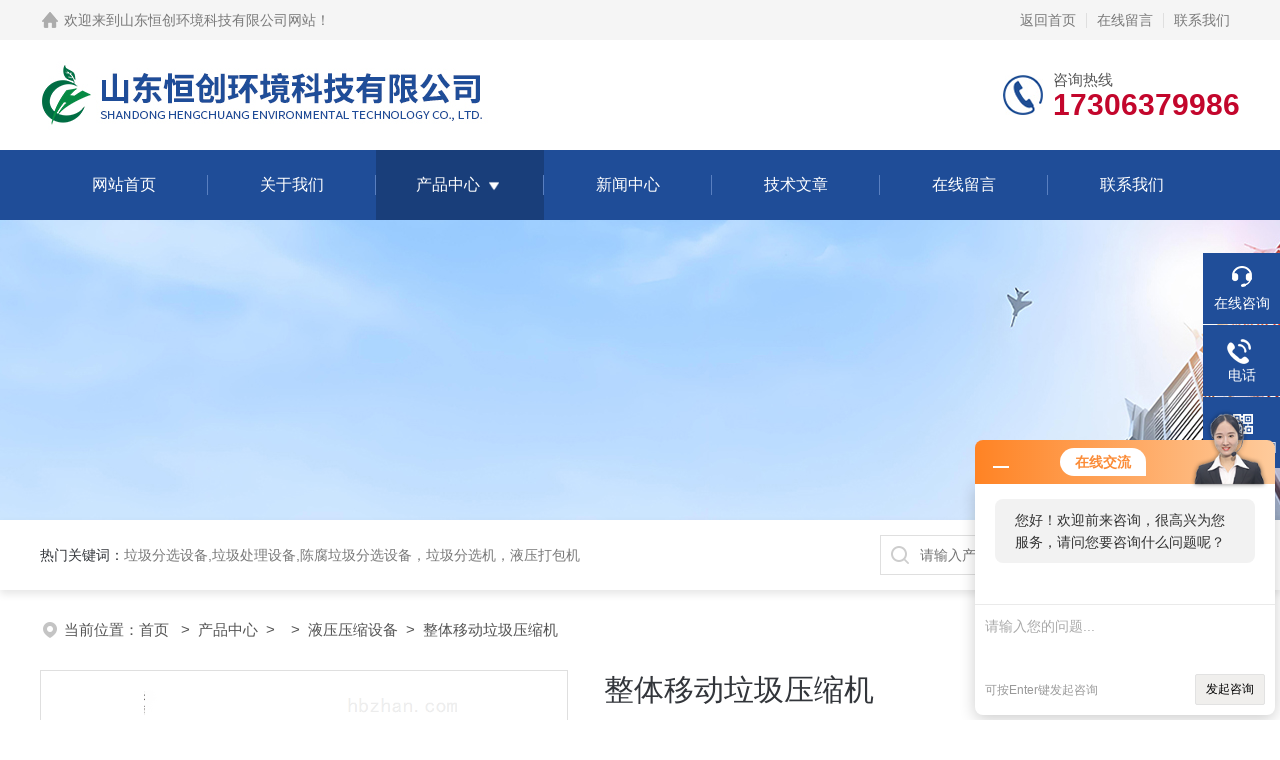

--- FILE ---
content_type: text/html; charset=utf-8
request_url: http://www.ihchj.com/Products-23479364.html
body_size: 8760
content:
<!DOCTYPE html PUBLIC "-//W3C//DTD XHTML 1.0 Transitional//EN" "http://www.w3.org/TR/xhtml1/DTD/xhtml1-transitional.dtd">
<html xmlns="http://www.w3.org/1999/xhtml">
<head>
<meta http-equiv="Content-Type" content="text/html; charset=utf-8" />
<TITLE>整体移动垃圾压缩机-山东恒创环境科技有限公司</TITLE>
<META NAME="Keywords" CONTENT="整体移动垃圾压缩机">
<META NAME="Description" CONTENT="山东恒创环境科技有限公司所提供的整体移动垃圾压缩机质量可靠、规格齐全,山东恒创环境科技有限公司不仅具有专业的技术水平,更有良好的售后服务和优质的解决方案,欢迎您来电咨询此产品具体参数及价格等详细信息！">
<link rel="stylesheet" type="text/css" href="/skins/639992/css/style.css">
<link rel="stylesheet" type="text/css" href="/skins/639992/css/swiper-bundle.min.css">
<script type="text/javascript" src="/skins/639992/js/jquery.min.js"></script>

<!--此Js使手机浏览器的active为可用状态-->
<script type="text/javascript">
    document.addEventListener("touchstart", function () { }, true);
</script>

<!--导航当前状态 JS-->
<script language="javascript" type="text/javascript"> 
	var nav= '3';
</script>
<!--导航当前状态 JS END-->
<link rel="shortcut icon" href="/Skins/639992/favicon.ico" />
<script type="application/ld+json">
{
"@context": "https://ziyuan.baidu.com/contexts/cambrian.jsonld",
"@id": "http://www.ihchj.com/Products-23479364.html",
"title": "整体移动垃圾压缩机",
"pubDate": "2023-03-03T14:45:43",
"upDate": "2025-10-25T12:26:48"
    }</script>
<script type="text/javascript" src="/ajax/common.ashx"></script>
<script src="/ajax/NewPersonalStyle.Classes.SendMSG,NewPersonalStyle.ashx" type="text/javascript"></script>
<script type="text/javascript">
var viewNames = "";
var cookieArr = document.cookie.match(new RegExp("ViewNames" + "=[_0-9]*", "gi"));
if (cookieArr != null && cookieArr.length > 0) {
   var cookieVal = cookieArr[0].split("=");
    if (cookieVal[0] == "ViewNames") {
        viewNames = unescape(cookieVal[1]);
    }
}
if (viewNames == "") {
    var exp = new Date();
    exp.setTime(exp.getTime() + 7 * 24 * 60 * 60 * 1000);
    viewNames = new Date().valueOf() + "_" + Math.round(Math.random() * 1000 + 1000);
    document.cookie = "ViewNames" + "=" + escape(viewNames) + "; expires" + "=" + exp.toGMTString();
}
SendMSG.ToSaveViewLog("23479364", "ProductsInfo",viewNames, function() {});
</script>
<script language="javaScript" src="/js/JSChat.js"></script><script language="javaScript">function ChatBoxClickGXH() { DoChatBoxClickGXH('http://chat.hbzhan.com',650990) }</script><script>!window.jQuery && document.write('<script src="https://public.mtnets.com/Plugins/jQuery/2.2.4/jquery-2.2.4.min.js">'+'</scr'+'ipt>');</script><script type="text/javascript" src="http://chat.hbzhan.com/chat/KFCenterBox/639992"></script><script type="text/javascript" src="http://chat.hbzhan.com/chat/KFLeftBox/639992"></script><script>
(function(){
var bp = document.createElement('script');
var curProtocol = window.location.protocol.split(':')[0];
if (curProtocol === 'https') {
bp.src = 'https://zz.bdstatic.com/linksubmit/push.js';
}
else {
bp.src = 'http://push.zhanzhang.baidu.com/push.js';
}
var s = document.getElementsByTagName("script")[0];
s.parentNode.insertBefore(bp, s);
})();
</script>
</head>

<body>
<!--headtop 开始-->
<div class="ly_headtop">
	<div class="lyht_main">
    	<div class="lyht_fl"><img src="/skins/639992/images/home.png">欢迎来到<a href="/">山东恒创环境科技有限公司网站</a>！</div>
        <div class="lyht_fr"><a href="/">返回首页</a><em></em><a href="/order.html" rel="nofollow">在线留言</a><em></em><a href="/contact.html" rel="nofollow">联系我们</a></div>
        <div class="clear"></div>
    </div>
</div>
<!--headtop 结束-->


<!--头部 开始-->
<div class="ly_top">
	<div class="lytop_main">
    	<div class="ly_logo">
        	<a href="/"><img src="/skins/639992/images/logo.jpg" alt="山东恒创环境科技有限公司"/></a>
        </div>                
        <div class="ly_tel">
            <span>咨询热线</span>
            <p>17306379986</p>
        </div>
        
        <div class="clear"></div>        
    </div>
</div>
<!--导航栏 开始-->
<div class="ly_nav">
    <!-- 控制menu -->
    <div class="nav_menu">
        <span></span>
        <span></span>
        <span></span>
    </div>        
    <!-- 菜单 -->
    <div class="nav_list">
        <ul>
            <li id="navId1"><a href="/">网站首页</a></li>
            <li id="navId2"><a href="/aboutus.html" rel="nofollow">关于我们</a></li>
            <li id="navId3"><a href="/products.html">产品中心</a>
            	<!--二级栏目-->
                <i></i>
                <ul>  
                              
                    <li><a href="/ParentList-1342647.html">液压压缩设备</a></li>
                 
                </ul>
            </li>
            <li id="navId4"><a href="/news.html">新闻中心</a></li>
            <li id="navId5"><a href="/article.html">技术文章</a></li>
            <li id="navId6"><a href="/order.html" rel="nofollow">在线留言</a></li>
            <li id="navId7"><a href="/contact.html" rel="nofollow">联系我们</a></li>
        </ul>
        <div class="nav_mask"></div>
    </div>
</div>
<!--导航栏 结束-->
<script language="javascript" type="text/javascript">
	try {
		document.getElementById("navId" + nav).className = "active";
	}
	catch (e) {}
</script>
<script type="text/javascript">
	$('.nav_mask').click(function(){
		$('.nav_list').removeClass('open')
	})
	$('.nav_menu,.nav_list').click(function(e){
		e.stopPropagation();
	})
	$('.ly_nav').find('.nav_menu').click(function(e){
		$('.nav_list').toggleClass('open')
	})
	$(function () {
		$(".nav_list ul li i").click(function(){
			var b=false;
			if($(this).attr("class")=="cur"){
			   b=true;
			}
			$(".nav_list ul li ul").prev("i").removeClass("cur");
			$(".nav_list>ul>li").children("ul").slideUp("fast");
			if(!b){
				$(this).addClass("cur");
				$(this).siblings("ul").slideDown("fast");
			}
		})
	});
</script>
<!--头部 结束-->


<!--ny_banner 开始-->
<div class="ny_banner"><img src="/skins/639992/images/ny_banner1.jpg" /></div>
<!--ny_banner 结束-->


<!--热门关键词&搜索 开始-->
<div class="ly_hotkw_search">
	<div class="hotkw_search">
    	<div class="hotkw_left"><span>热门关键词：</span><a href="/products.html" target="_blank">垃圾分选设备,垃圾处理设备,陈腐垃圾分选设备，垃圾分选机，液压打包机</a></div>
        <div class="search_right">
        	<form action="/products.html" method="post" onsubmit="return checkFrom(this);">
              <div class="sc_ipt"><input type="text" name="keyword" placeholder="请输入产品名称" maxlength="50" /></div>
              <div class="sc_btn"><input type="submit" value="搜索" /></div>
              <div class="clear"></div>
            </form>
        </div>
        <div class="clear"></div>
    </div>
</div>
<!--热门关键词&搜索 结束-->

<script src="http://www.hbzhan.com/mystat.aspx?u=guo917"></script>


<!--面包屑 开始-->
<div class="ly_crumb">
	<img src="/skins/639992/images/crumb_icon.png" /><p>当前位置：<a href="/">首页 </a>&nbsp;&nbsp;>&nbsp;&nbsp;<a href="/products.html">产品中心</a>&nbsp;&nbsp;>&nbsp;&nbsp;&nbsp;&nbsp;>&nbsp;&nbsp;<a href="/ParentList-1342647.html">液压压缩设备</a>&nbsp;&nbsp;>&nbsp;&nbsp;整体移动垃圾压缩机
            
              </p>
</div>
<!--面包屑 结束-->


<!--内页-产品详情 开始-->
<div class="ly_NyProDetail">

	<!--pro_detail_main start-->
    <div class="pro_detail_main"> 
        <div class="prodetail_img">
    
            <div id="preview">
                        
                        <div class="jqzoom" id="spec-n1">
                             
                            <div id="ceshi" style="">
                            <img src="http://img63.hbzhan.com/gxhpic_98d6b11f70/819f05fe9a3ee92029b2eb94dd518b7a09138bfeac88a9a1f34d557b1e11871e7b23d0605f65ce14.png" jqimg="http://img63.hbzhan.com/gxhpic_98d6b11f70/819f05fe9a3ee92029b2eb94dd518b7a09138bfeac88a9a1f34d557b1e11871e7b23d0605f65ce14.png" />
                            </div>
                           
                        </div>
                        <div id="spec-n5">
                            <!--<div class="control" id="spec-left">
                                <img src="/Skins/639992/images/left.jpg" />
                            </div>-->
                            <div id="spec-list">
                                <ul class="list-h"  >
                                
                                    <li><p><img  onclick="jQuery('.videoItem').hide();mybaidu.window.SetPause();" src="http://img63.hbzhan.com/gxhpic_98d6b11f70/819f05fe9a3ee92029b2eb94dd518b7a09138bfeac88a9a1f34d557b1e11871e7b23d0605f65ce14_800_800_5.png" alt="" data-zoom-image="http://img63.hbzhan.com/gxhpic_98d6b11f70/819f05fe9a3ee92029b2eb94dd518b7a09138bfeac88a9a1f34d557b1e11871e7b23d0605f65ce14_800_800_5.png" onload="DrawImage(this,460,300)"></p></li>
                                
                                </ul>
                            </div>
                            <!--<div class="control" id="spec-right">
                                <img src="/Skins/639992/images/right.jpg" />
                            </div>	-->	
                        </div>
                    </div>
            <script type=text/javascript>
                $(function(){			
                   $("#ceshi").jqueryzoom({
                        xzoom:440,
                        yzoom:440,
                        offset:10,
                        position:"right",
                        preload:1,
                        lens:1
                    });							
                    /*$("#spec-list").jdMarquee({
                        deriction:"left",
                        step:1,
                        speed:4,
                        delay:10,
                        control:true,
                        _front:"#spec-right",
                        _back:"#spec-left"
                    });*/
                    $("#spec-list li").bind("mouseover",function(){
                        var src=$(this).children().children('img').attr("src");
                        $("#ceshi").css("width", "100%");
                        $("#ceshi").css("height", "100%");
                        $("#ceshi").css("position", "");
                        $("#spec-n1 img").eq(0).attr({
                            src:src.replace("\/n5\/","\/n1\/"),
                            jqimg:src.replace("\/n5\/","\/n0\/")
                        });
                        $("#spec-list li p").each(function(){
                            $(this).css({
                                "border":"1px solid #dfdfdf"
                            });
                            })
                        $(this).children('p').css({
                            "border":"1px solid #18437a"
                        });
                    });	
                })
            </script>
            <script type=text/javascript src="/skins/639992/js/lib.js"></script>
            <script type=text/javascript src="/skins/639992/js/zzsc.js"></script>  
        </div>
    
        
        <div class="pro_detail_text">
            <h1>整体移动垃圾压缩机</h1>
            <div class="jyms"><p><span>简要描述：</span>整体移动垃圾压缩机节省了土建成本和时间，又争取了更多的使用空间，其外形美观大方、密封性能好，垃圾在收集、压缩、转运过程中无垃圾、无渗滤液泄露，避免二次污染，设备转运容积多样化，目前有8, 12、17, 20立等等多种规格型号可供客户选用。 </p></div>
            <ul>
			<li><img src="/skins/639992/images/dot.png" /><span>更新时间：</span>2025-10-25</li>
           <li><img src="/skins/639992/images/dot.png" /><span>厂商性质：</span>生产厂家</li>
           <li><img src="/skins/639992/images/dot.png" /><span>访&nbsp;&nbsp;问&nbsp;&nbsp;量：</span>2514</li>
                
            </ul>
            <div class="pro_detail_btn">
                <a href="#cpzx" class="prodtl_btn1">产品咨询</a><a href="/contact.html" target="_blank" class="prodtl_btn2">联系我们</a>
            </div>
        </div>
        <div class="clear"></div>
    </div>
    <!--pro_detail_main end-->
	
    <div class="lyNyProDetail_con">
    	<div class="lyNyProDetail_left lyNyPro_left">
        	<div class="h_left">
                <div class="cp_type">
                    <div class="hd"><p>产品分类</p></div>
                    <div class="bd">
                        <ul>
                            
                            <li>
                         <p><a href="/ParentList-1342647.html">液压压缩设备</a><span></span></p>
                                <div>
                                
                                    <a href="/SonList-1797093.html">废金属打包机</a>
                                
                                    <a href="/SonList-1790889.html">竖式垃圾压缩设备</a>
                                
                                    <a href="/SonList-1790874.html">全自动液压打包机</a>
                                
                                    <a href="/SonList-1621982.html">垃圾压实机</a>
                                
                                    <a href="/SonList-1348118.html">秸秆打包机</a>
                                
                                    <a href="/SonList-1348117.html">塑料瓶打包机</a>
                                
                                    <a href="/SonList-1348116.html">左右开门打包机</a>
                                
                                    <a href="/SonList-1348114.html">提门打包机</a>
                                
                                    <a href="/SonList-1348113.html">全自动打包机</a>
                                
                                    <a href="/SonList-1348112.html">固废液压打包机</a>
                                
                                    <a href="/SonList-1347519.html">废纸打包机</a>
                                
                          <a href="/products.html" style="font-weight:bolder;">查看全部产品</a>
                                </div>
                            </li>
                            
                        </ul>
                    </div>
                </div>
            </div>
            
            <!--相关文章 开始-->
            <div class="lyNy_Xgwz">
            	<div class="Xgwz_tit"><p>相关文章</p><span>Related Articles</span></div>
                <div class="Xgwz_list">
                	<ul>
                    	 
        <li><em></em><a href="/Article-1191653.html" title="大型垃圾压缩竖式站在垃圾压缩设备中的优势主要是哪些？">大型垃圾压缩竖式站在垃圾压缩设备中的优势主要是哪些？</a></li>
                    
        <li><em></em><a href="/Article-1133877.html" title="详解垃圾分选设备的工作流程和设备选择">详解垃圾分选设备的工作流程和设备选择</a></li>
                    
        <li><em></em><a href="/Article-1229460.html" title="链板机是现代工业领域的高效工具">链板机是现代工业领域的高效工具</a></li>
                    
        <li><em></em><a href="/Article-1197482.html" title="全自动废纸打包机该如何去保养呢？">全自动废纸打包机该如何去保养呢？</a></li>
                    
        <li><em></em><a href="/Article-1191667.html" title="陈腐垃圾该如何去处理呢 ？">陈腐垃圾该如何去处理呢 ？</a></li>
                    
        <li><em></em><a href="/Article-1455468.html" title="整体移动垃圾压缩机介绍">整体移动垃圾压缩机介绍</a></li>
                      
                    </ul>
                </div>
            </div>
            <!--相关文章 结束-->
        </div>
        <script type="text/javascript" src="/skins/639992/js/pt_js.js"></script>
        
        <div class="lyNyProDetail_right">
        	<div class="lyNyProDetail_ConTit"><p>详细介绍</p></div>
            <div class="lyNyProDetail_ConText">
            	<link type="text/css" rel="stylesheet" href="/css/property.css">
<script>
	window.onload=function(){  
		changeTableHeight();  
	}  
	window.onresize=function(){ 
		changeTableHeight();  
	}  
	function changeTableHeight(){ 
		$(".proshowParameter table th").each(function (i,o){
	    var $this=$(o), 
	    height=$this.next().height();
	    $(this).css("height",height);
			var obj = $(o);
			var val = obj.text();
			if(val == '' || val == null || val == undefined){
				$(this).addClass('none');
			}else{
				$(this).removeClass('none');
			}
		});
		$(".proshowParameter table td").each(function (i,o){
			var obj = $(o);
			var val = obj.text();
			if(val == '' || val == null || val == undefined){
				$(this).addClass('none');
			}else{
				$(this).removeClass('none');
			}
		});
	}
</script>
                <section class="proshowParameter">
                	
                    <table style=" margin-bottom:20px;">
                        <tbody>
                            
                                <tr><th>品牌</th><td>其他品牌</td> <th></th><td></td></tr>
                            
                        </tbody>
                    </table>
                </section><p><strong>整体移动垃圾压缩机装置</strong>是压缩机头与箱体为-体的压缩设备。在垃圾转运的过程中可以移动，适合日产生活垃圾80T以下的环保型垃圾转运设备，如村、镇、街道垃圾站，中小型住宅区，包括独立工业园区、社区、写字楼、商住楼、广场等，不需要特定的基础，既节省了土建成本和时间，又争取了更多的使用空间，其外形美观大方、密封性能好，垃圾在收集、压缩、转运过程中无垃圾、无渗滤液泄露，避免二次污染，设备转运容积多样化，目前有8, 12、17, 20立等等多种规格型号可供客户选用。</p><p><br/></p><p><strong>整体移动垃圾压缩机</strong>主要特点&nbsp; &nbsp; &nbsp; &nbsp; &nbsp; &nbsp; &nbsp; &nbsp; &nbsp; &nbsp; &nbsp; &nbsp; &nbsp; &nbsp; &nbsp; &nbsp; &nbsp; &nbsp; &nbsp; &nbsp; &nbsp; &nbsp; &nbsp; &nbsp; &nbsp; &nbsp; &nbsp; &nbsp; &nbsp; &nbsp; &nbsp; &nbsp; &nbsp; &nbsp; &nbsp; &nbsp; &nbsp; &nbsp; &nbsp;&nbsp;</p><p>1.结构紧凑，占地面积小。&nbsp; &nbsp; &nbsp; &nbsp; &nbsp; &nbsp; &nbsp; &nbsp; &nbsp; &nbsp; &nbsp; &nbsp; &nbsp; &nbsp; &nbsp; &nbsp; &nbsp; &nbsp; &nbsp; &nbsp; &nbsp;&nbsp;</p><p>2.设备好，压缩力大，压缩比222: 1。</p><p>3.设备在运行过程中，噪音小，不造成干扰。</p><p>4.动力单元，液压系统都在密封的箱体中，垃圾和水不会进入，保证了设备的安全性和连续性。</p><p>5.压缩机部分，压缩后垃圾中的渗滤液可在压缩的过程中流向垃圾箱底部的储存器，并排出箱体，流到渗滤液收集池内，暂时储存。</p><p><br/></p><p><br/></p><br type="_moz" />  
            </div>
            
            <div class="lyNyProDetail_ConTit" id="cpzx"><p>产品咨询</p></div>
            <div class="ly_msg"><link rel="stylesheet" type="text/css" href="/css/MessageBoard_style.css">
<script language="javascript" src="/skins/Scripts/order.js?v=20210318" type="text/javascript"></script>
<a name="order" id="order"></a>
<div class="ly_msg" id="ly_msg">
<form method="post" name="form2" id="form2">
	<h3>留言框  </h3>
	<ul>
		<li>
			<h4 class="xh">产品：</h4>
			<div class="msg_ipt1"><input class="textborder" size="30" name="Product" id="Product" value="整体移动垃圾压缩机"  placeholder="请输入产品名称" /></div>
		</li>
		<li>
			<h4>您的单位：</h4>
			<div class="msg_ipt12"><input class="textborder" size="42" name="department" id="department"  placeholder="请输入您的单位名称" /></div>
		</li>
		<li>
			<h4 class="xh">您的姓名：</h4>
			<div class="msg_ipt1"><input class="textborder" size="16" name="yourname" id="yourname"  placeholder="请输入您的姓名"/></div>
		</li>
		<li>
			<h4 class="xh">联系电话：</h4>
			<div class="msg_ipt1"><input class="textborder" size="30" name="phone" id="phone"  placeholder="请输入您的联系电话"/></div>
		</li>
		<li>
			<h4>常用邮箱：</h4>
			<div class="msg_ipt12"><input class="textborder" size="30" name="email" id="email" placeholder="请输入您的常用邮箱"/></div>
		</li>
        <li>
			<h4>省份：</h4>
			<div class="msg_ipt12"><select id="selPvc" class="msg_option">
							<option value="0" selected="selected">请选择您所在的省份</option>
			 <option value="1">安徽</option> <option value="2">北京</option> <option value="3">福建</option> <option value="4">甘肃</option> <option value="5">广东</option> <option value="6">广西</option> <option value="7">贵州</option> <option value="8">海南</option> <option value="9">河北</option> <option value="10">河南</option> <option value="11">黑龙江</option> <option value="12">湖北</option> <option value="13">湖南</option> <option value="14">吉林</option> <option value="15">江苏</option> <option value="16">江西</option> <option value="17">辽宁</option> <option value="18">内蒙古</option> <option value="19">宁夏</option> <option value="20">青海</option> <option value="21">山东</option> <option value="22">山西</option> <option value="23">陕西</option> <option value="24">上海</option> <option value="25">四川</option> <option value="26">天津</option> <option value="27">新疆</option> <option value="28">西藏</option> <option value="29">云南</option> <option value="30">浙江</option> <option value="31">重庆</option> <option value="32">香港</option> <option value="33">澳门</option> <option value="34">中国台湾</option> <option value="35">国外</option>	
                             </select></div>
		</li>
		<li>
			<h4>详细地址：</h4>
			<div class="msg_ipt12"><input class="textborder" size="50" name="addr" id="addr" placeholder="请输入您的详细地址"/></div>
		</li>
		
        <li>
			<h4>补充说明：</h4>
			<div class="msg_ipt12 msg_ipt0"><textarea class="areatext" style="width:100%;" name="message" rows="8" cols="65" id="message"  placeholder="请输入您的任何要求、意见或建议"></textarea></div>
		</li>
		<li>
			<h4 class="xh">验证码：</h4>
			<div class="msg_ipt2">
            	<div class="c_yzm">
                    <input class="textborder" size="4" name="Vnum" id="Vnum"/>
                    <a href="javascript:void(0);" class="yzm_img"><img src="/Image.aspx" title="点击刷新验证码" onclick="this.src='/image.aspx?'+ Math.random();"  width="90" height="34" /></a>
                </div>
                <span>请输入计算结果（填写阿拉伯数字），如：三加四=7</span>
            </div>
		</li>
		<li>
			<h4></h4>
			<div class="msg_btn"><input type="button" onclick="return Validate();" value="提 交" name="ok"  class="msg_btn1"/><input type="reset" value="重 填" name="no" /></div>
		</li>
	</ul>	
    <input name="PvcKey" id="PvcHid" type="hidden" value="" />
</form>
</div>
</div>
    
    		<div class="ly_PrevNext">
                <ul>
                    <li>上一篇：<a href="/Products-23479359.html">HCXY-20E水平式垃圾压缩设备</a></li>
                    <li>下一篇：<a href="/Products-23521723.html">陈腐垃圾分拣线</a></li>
                </ul>
            </div>
            
        </div>
        <div class="clear"></div>
    </div>
</div>
<!--内页-产品详情 结束-->



<!--底部 开始-->
<div class="ly_foot">
	<div class="ly_Ftmain">
        <div class="ly_Ftcon">
            <div class="ly_FtLeft">
                <div class="Ft_tit">山东恒创环境科技有限公司</div>
                <ul>
                	<li><img src="/skins/639992/images/Ftleft_icon1.jpg" />联系人：郭</li>
                    <li><img src="/skins/639992/images/Ftleft_icon2.jpg" />地址：山东省德州市德城区东方红西路1697号</li>
                    <li><img src="/skins/639992/images/Ftleft_icon3.jpg" />邮箱：guosong@hcmswrecycling.com</li>
                    <li><img src="/skins/639992/images/Ftleft_icon4.jpg" />传真：</li>
                </ul>
            </div>
            <div class="ly_FtCenter">
                <div class="Ft_tit">快速链接</div>
                <ul>
                	<li><a href="/">首页</a></li>
                    <li><a href="/aboutus.html" rel="nofollow">关于我们</a></li>
                    <li><a href="/products.html">产品中心</a></li>
                    <li><a href="/news.html">新闻动态</a></li>
                    <li><a href="/article.html">技术文章</a></li>
                    <li><a href="/honor.html" rel="nofollow">荣誉资质</a></li>
                    <li><a href="/order.html" rel="nofollow">在线留言</a></li>
                    <li><a href="/contact.html" rel="nofollow">联系我们</a></li>
                </ul>
            </div>
            <div class="ly_FtRight">
                <div class="Ft_tit">关注我们</div>
                <p>欢迎您关注我们的微信公众号了解更多信息</p>
                <div class="ly_FtEwm">
                	<img src="/skins/639992/images/ewm1.jpg" />
                    <span>扫一扫<br />关注我们</span>
                </div>
            </div>
            <div class="clear"></div>
        </div>
    </div>
    <div class="ly_FtBottom">
    	<div class="FtBottom_mid">
        	<div class="Ft_Copy">版权所有&copy;2026山东恒创环境科技有限公司All Rights Reserved&nbsp;&nbsp;&nbsp;&nbsp;<a href="http://beian.miit.gov.cn" target="_blank" rel="nofollow">备案号：鲁ICP备2022007165号-2</a>&nbsp;&nbsp;&nbsp;&nbsp;<a href="/sitemap.xml" target="_blank">sitemap.xml</a>&nbsp;&nbsp;&nbsp;&nbsp;总流量：162006</div>
            <div class="Ft_Supp"><a href="http://www.hbzhan.com/login" target="_blank" rel="nofollow">管理登陆</a>&nbsp;&nbsp;&nbsp;&nbsp;技术支持：<a href="http://www.hbzhan.com" target="_blank" rel="nofollow">环保在线</a>&nbsp;&nbsp;&nbsp;&nbsp;</div>
            <div class="clear"></div>
        </div>
    </div>
</div>
<!--底部 结束-->

<!--右侧漂浮 begin-->
<div class="client-2"> 
    <ul id="client-2"> 
      <li class="my-kefu-liuyan"> 
       <div class="my-kefu-main"> 
        <div class="my-kefu-left"><a class="online-contact-btn" onclick="ChatBoxClickGXH()" href="#" target="_self"><i></i><p>在线咨询</p></a></div> <div class="my-kefu-right"></div> 
       </div>
      </li> 
      <li class="my-kefu-tel"> 
       <div class="my-kefu-tel-main"> 
        <div class="my-kefu-left"><a href="tel:"><i></i><p>电话</p></a></div> 
        <div class="my-kefu-tel-right"></div> 
       </div>
      </li>  
      <li class="my-kefu-weixin"> 
       <div class="my-kefu-main"> 
        <div class="my-kefu-left"><i></i><p>微信扫一扫</p></div> 
        <div class="my-kefu-right"> </div> 
        <div class="my-kefu-weixin-pic"><img src="/skins/639992/images/ewm1.jpg"> </div> 
       </div>
      </li> 
      <li class="my-kefu-ftop"> 
       <div class="my-kefu-main"> 
        <div class="my-kefu-left"><a href="javascript:;"><i></i><p>返回顶部</p></a> </div> 
        <div class="my-kefu-right"> </div> 
       </div>
      </li> 
    </ul> 
</div>
<!--右侧漂浮 end-->
<script type="text/javascript" src="/skins/639992/js/qq.js"></script>

 <script type='text/javascript' src='/js/VideoIfrmeReload.js?v=001'></script>
  
</html>
</body>